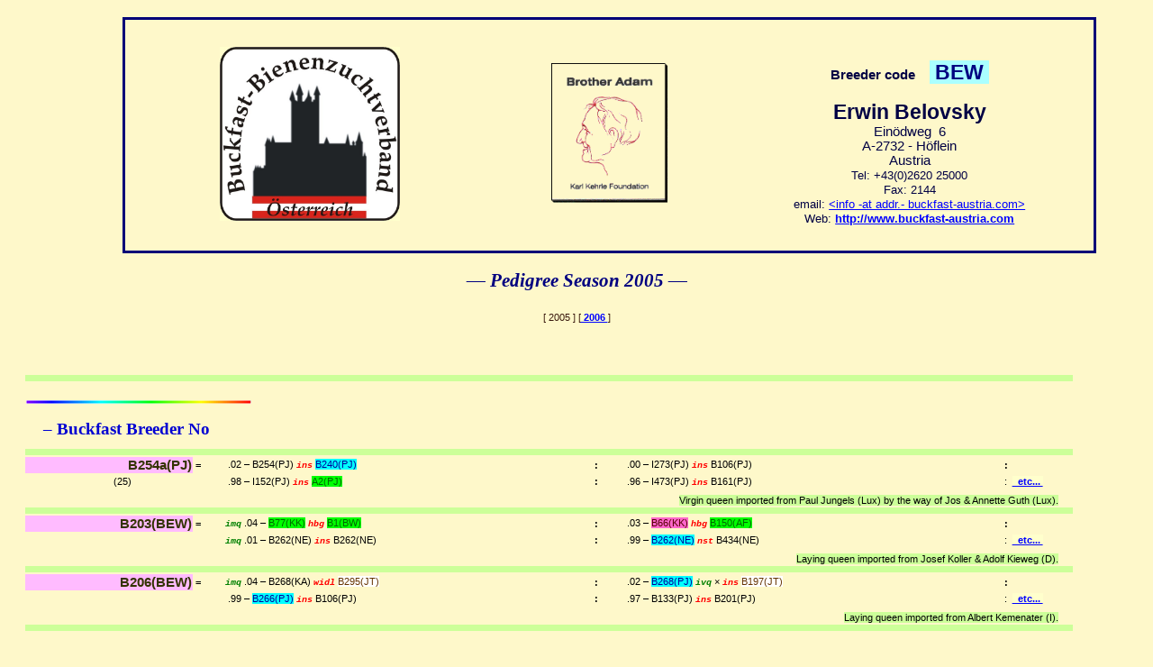

--- FILE ---
content_type: text/html
request_url: https://perso.unamur.be/~jvandyck/homage/elver/pedgr/ped_BEW_2005.html
body_size: 14363
content:
<!DOCTYPE html PUBLIC "-//W3C//DTD XHTML 1.0 Strict//EN"
	"http://www.w3.org/TR/xhtml11/DTD/xhtml1-strict.dtd">
<html lang="en">
<head>
<!-- Conception et RÃ©alisation Jean-Marie Van Dyck - Jemeppe-sur-Sambre - Belgique -->
<meta http-equiv="content-type" content="text/html; charset=iso-8859-15"/>
<meta name="description" content="Honeybee Pedigree Erwin Belovsky (A) - Season 2005"/>
<meta name="keywords" content="buckfast pedigree,pedigree buckfast,honeybee pedigree,queen pedigree,reine,pedigree,abeille,queen,honeybee,bees,Bienen,Stammbaum,K&ouml;nigin,koningin,moer,Bienenzuchtung,elevage,teeltgroep,bijen,stamboom,stambomen,stamtav"/>
<title>Honeybee Pedigree Erwin Belovsky (A) - Season 2005</title>
<meta name="author" content="Jean-Marie Van Dyck (BE)"/>
<meta name="generator" content="Emacs, TCL program"/>
<meta name="robots" content="index,follow"/>
<meta name="languages" content="en"/>
<base href="https://perso.unamur.be/~jvandyck/homage/"/>
<link rel="stylesheet" type="text/css" href="https://www.pedigreeapis.org/styles/pedig.css"/>
<script type="text/javascript"  src="https://www.pedigreeapis.org/script/filtimx.js"></script>
</head>

<body>
<div class="tit"><a name="top"></a>

<table id="title">
<tr class="tit">
<td class="cop" valign="middle" align="center"><img width="200" src="https://www.pedigreeapis.org/elver/images/BEW-big.jpg" alt="Breeder Icon
 or Photo
 or Stand"/>
</td>
<td class="tit" valign="middle" align="center"><img src="https://www.pedigreeapis.org/elver/images/KKFicsm.gif"
alt="Karl Kehrle Foundation Icon
Ic&ocirc;ne de la Fondation Karl KehrlÃ©" width="129" height="155"/></td>
<td class="nam" valign="middle" align="center"><b>Breeder code &nbsp;&nbsp; <em class="code">&nbsp;BEW&nbsp;</em></b><br/>
<b><big>Erwin Belovsky</big></b><br/>
Ein&ouml;dweg&nbsp; 6<br/>
A-2732 - H&ouml;flein<br/>
Austria<br/>
<small>
Tel: +43(0)2620 25000<br/>Fax: 2144<br/>
email: 
<script type="text/javascript"  >
<!--
   courriel('info','buckfast-austria.com',' ')
//-->
</script>
<br/>
Web: <a href="http://www.buckfast-austria.com" target="BLANK">http://www.buckfast-austria.com</a>
</small></td>
</tr>
</table>
</div>

<div class="tit">
<h2>&#8212; Pedigree Season 2005 &#8212;</h2>


<!-- liens -->
<div class="ref">

[ 2005 ]
[<a href="elver/pedgr/ped_BEW_2006.html"> 2006 </a>]

</div>

</div>

<div class="ped">

<table width="95%" border="0">
<tr>
<td colspan="7" align="center">&nbsp;</td>
</tr>

<tr>
<td class="sep" colspan="7">&nbsp;</td>
</tr>
<tr>
<td colspan="7" align="left">
     <img src="https://perso.unamur.be/~jvandyck/images/lignr.gif"
width="250" height="4" alt="ligne arc-en-ciel de sÃ©paration"/><br/>
<h3>&#8211; Buckfast Breeder No</h3>
</td></tr>

<tr>
<td class="sep" colspan="7">&nbsp;</td>
</tr>
<tr>
<td class="rn">B254a(PJ)</td>
<td class="pg1">=</td>
<td class="pg">&nbsp;&nbsp;.02&nbsp;&#8211;&nbsp;B254(PJ)&nbsp;<em class="ins">ins</em>&nbsp;<em class="mn">B240(PJ)</em>&nbsp;</td>
<td class="pg1">:</td>
<td class="pg">&nbsp;&nbsp;.00&nbsp;&#8211;&nbsp;I273(PJ)&nbsp;<em class="ins">ins</em>&nbsp;B106(PJ)&nbsp;</td>
<td class="pg1">:</td>
<td class="pg">&nbsp;</td>
</tr>

<tr>
<td class="nb" colspan="2">(25)</td>
<td class="pg">&nbsp;&nbsp;.98&nbsp;&#8211;&nbsp;I152(PJ)&nbsp;<em class="ins">ins</em>&nbsp;<em class="mx">A2(PJ)</em>&nbsp;</td>
<td class="pg1">:</td>
<td class="pg">&nbsp;&nbsp;.96&nbsp;&#8211;&nbsp;I473(PJ)&nbsp;<em class="ins">ins</em>&nbsp;B161(PJ)&nbsp;</td>
<td class="pg" colspan="2"> :&nbsp; <a href="elver/reines/B254a(PJ).02.html" title="Click here for the complete and detailed
 pedigree of the queen B254a(PJ)">&nbsp; etc...&nbsp;</a></td>
</tr>

<tr>
<td class="cl" colspan="7"><em class="cl">Virgin queen imported from Paul Jungels (Lux) by the way of Jos &amp; Annette Guth (Lux).</em></td>
</tr>

<tr>
<td class="sep" colspan="7">&nbsp;</td>
</tr>
<tr>
<td class="rn">B203(BEW)</td>
<td class="pg1">=</td>
<td class="pg">&nbsp;<em class="imp">imq</em>&nbsp;.04&nbsp;&#8211;&nbsp;<em class="mx">B77(KK)</em>&nbsp;<em class="ins">hbg</em>&nbsp;<em class="mx">B1(BW)</em>&nbsp;</td>
<td class="pg1">:</td>
<td class="pg">&nbsp;&nbsp;.03&nbsp;&#8211;&nbsp;<em class="mf">B66(KK)</em>&nbsp;<em class="ins">hbg</em>&nbsp;<em class="mx">B150(AF)</em>&nbsp;</td>
<td class="pg1">:</td>
<td class="pg">&nbsp;</td>
</tr>

<tr>
<td class="nb" colspan="2">&nbsp;</td>
<td class="pg">&nbsp;<em class="imp">imq</em>&nbsp;.01&nbsp;&#8211;&nbsp;B262(NE)&nbsp;<em class="ins">ins</em>&nbsp;B262(NE)&nbsp;</td>
<td class="pg1">:</td>
<td class="pg">&nbsp;&nbsp;.99&nbsp;&#8211;&nbsp;<em class="mn">B262(NE)</em>&nbsp;<em class="ins">nst</em>&nbsp;B434(NE)&nbsp;</td>
<td class="pg" colspan="2"> :&nbsp; <a href="elver/reines/B203(BEW).04.html" title="Click here for the complete and detailed
 pedigree of the queen B203(BEW)">&nbsp; etc...&nbsp;</a></td>
</tr>

<tr>
<td class="cl" colspan="7"><em class="cl">Laying queen imported from Josef Koller &amp; Adolf Kieweg (D).</em></td>
</tr>

<tr>
<td class="sep" colspan="7">&nbsp;</td>
</tr>
<tr>
<td class="rn">B206(BEW)</td>
<td class="pg1">=</td>
<td class="pg">&nbsp;<em class="imp">imq</em>&nbsp;.04&nbsp;&#8211;&nbsp;B268(KA)&nbsp;<em class="ins">widl</em>&nbsp;<em class="mi">B295(JT)</em>&nbsp;</td>
<td class="pg1">:</td>
<td class="pg">&nbsp;&nbsp;.02&nbsp;&#8211;&nbsp;<em class="mn">B268(PJ)</em>&nbsp;<em class="imp">ivq</em>&nbsp;&#215;&nbsp;<em class="ins">ins</em>&nbsp;<em class="mi">B197(JT)</em>&nbsp;</td>
<td class="pg1">:</td>
<td class="pg">&nbsp;</td>
</tr>

<tr>
<td class="nb" colspan="2">&nbsp;</td>
<td class="pg">&nbsp;&nbsp;.99&nbsp;&#8211;&nbsp;<em class="mn">B266(PJ)</em>&nbsp;<em class="ins">ins</em>&nbsp;B106(PJ)&nbsp;</td>
<td class="pg1">:</td>
<td class="pg">&nbsp;&nbsp;.97&nbsp;&#8211;&nbsp;B133(PJ)&nbsp;<em class="ins">ins</em>&nbsp;B201(PJ)&nbsp;</td>
<td class="pg" colspan="2"> :&nbsp; <a href="elver/reines/B206(BEW).04.html" title="Click here for the complete and detailed
 pedigree of the queen B206(BEW)">&nbsp; etc...&nbsp;</a></td>
</tr>

<tr>
<td class="cl" colspan="7"><em class="cl">Laying queen imported from Albert Kemenater (I).</em></td>
</tr>

<tr>
<td class="sep" colspan="7">&nbsp;</td>
</tr>
<tr>
<td colspan="7" align="left">
     <img src="https://perso.unamur.be/~jvandyck/images/lignr.gif"
width="250" height="4" alt="ligne arc-en-ciel de sÃ©paration"/><br/>
<h3>&#8211; Anatolica Breeder No</h3>
</td></tr>

<tr>
<td class="sep" colspan="7">&nbsp;</td>
</tr>
<tr>
<td class="rn">A255(PJ)</td>
<td class="pg1">=</td>
<td class="pg">&nbsp;&nbsp;.02&nbsp;&#8211;&nbsp;A164(PJ)&nbsp;<em class="ins">ins</em>&nbsp;<em class="mn">B240(PJ)</em>&nbsp;</td>
<td class="pg1">:</td>
<td class="pg">&nbsp;&nbsp;.00&nbsp;&#8211;&nbsp;<em class="mx">A199(PJ)</em>&nbsp;<em class="ins">ins</em>&nbsp;B106(PJ)&nbsp;</td>
<td class="pg1">:</td>
<td class="pg">&nbsp;</td>
</tr>

<tr>
<td class="nb" colspan="2">(8)</td>
<td class="pg">&nbsp;&nbsp;.98&nbsp;&#8211;&nbsp;<em class="mx">A79(PN)</em>&nbsp;<em class="imp">ivq</em>&nbsp;&#215;&nbsp;<em class="ins">ins</em>&nbsp;<em class="mn">B184(PJ)</em>&nbsp;</td>
<td class="pg1">:</td>
<td class="pg">&nbsp;&nbsp;.97&nbsp;&#8211;&nbsp;A79(HA)&nbsp;<em class="ins">ins</em>&nbsp;B387(PN)&nbsp;</td>
<td class="pg" colspan="2"> :&nbsp; <a href="elver/reines/A255(PJ).02.html" title="Click here for the complete and detailed
 pedigree of the queen A255(PJ)">&nbsp; etc...&nbsp;</a></td>
</tr>

<tr>
<td class="cl" colspan="7"><em class="cl">Virgin queen imported from Paul Jungels (Lux) by the way of Jos &amp; Annette Guth (Lux).</em></td>
</tr>

<tr>
<td class="sep" colspan="7">&nbsp;</td>
</tr>
<tr>
<td colspan="7" align="center">
    <img src="https://perso.unamur.be/~jvandyck/images/lignr1.gif"
  width="600" height="8" alt="ligne arc-en-ciel de sÃ©paration"/>
    </td>
</tr>
 
<tr>
<td colspan="7" align="left">
<h3>&#8211; Drones, Bayern (D) instrumental insemination Ir Dalibor Titera (CZ) &#8211;
Daughters of ...</h3>
</td></tr>

<tr>
<td colspan="7"><h4>1st&nbsp; strain:</h4></td>
</tr>
<tr>
<td class="sep" colspan="7">&nbsp;</td>
</tr>
<tr>
<td class="rn">B84(AH)</td>
<td class="pg1">=</td>
<td class="pg">&nbsp;&nbsp;.03&nbsp;&#8211;&nbsp;B03(AH)&nbsp;<em class="ins">ins</em>&nbsp;<em class="mx">B92(AH)</em>&nbsp;</td>
<td class="pg1">:</td>
<td class="pg">&nbsp;&nbsp;.02&nbsp;&#8211;&nbsp;B37(AH)&nbsp;<em class="ins">ins</em>&nbsp;B153(TR)&nbsp;</td>
<td class="pg1">:</td>
<td class="pg">&nbsp;</td>
</tr>

<tr>
<td class="nb" colspan="2">&nbsp;</td>
<td class="pg">&nbsp;&nbsp;.99&nbsp;&#8211;&nbsp;B74(AH)&nbsp;<em class="ins">ins</em>&nbsp;B129(TR)&nbsp;</td>
<td class="pg1">:</td>
<td class="pg">&nbsp;&nbsp;.97&nbsp;&#8211;&nbsp;B22(AH)&nbsp;<em class="ins">spb</em>&nbsp;<em class="mi">B282(BW)</em>&nbsp;</td>
<td class="pg" colspan="2"> :&nbsp; <a href="elver/reines/B84(AH).03.html" title="Click here for the complete and detailed
 pedigree of the queen B84(AH)">&nbsp; etc...&nbsp;</a></td>
</tr>

<tr>
<td class="cl" colspan="7"><em class="cl">Supplied drones by&nbsp;9 sister colonies, bred by Heike Aumeier (D).</em></td>
</tr>

<tr>
<td colspan="7"><h4>2d&nbsp; strain:</h4></td>
</tr>
<tr>
<td class="sep" colspan="7">&nbsp;</td>
</tr>
<tr>
<td class="rn">A501(PN)</td>
<td class="pg1">=</td>
<td class="pg">&nbsp;&nbsp;.00&nbsp;&#8211;&nbsp;<em class="mx">A31(PN)</em>&nbsp;<em class="ins">hbpn</em>&nbsp;A39(PN)&nbsp;</td>
<td class="pg1">:</td>
<td class="pg">&nbsp;&nbsp;.99&nbsp;&#8211;&nbsp;A3(PN)&nbsp;<em class="ins">hbpn</em>&nbsp;<em class="mx">MA421(PN)</em>&nbsp;</td>
<td class="pg1">:</td>
<td class="pg">&nbsp;</td>
</tr>

<tr>
<td class="nb" colspan="2">&nbsp;</td>
<td class="pg" colspan="2">&nbsp;<em class="imp">imq</em>&nbsp;.97&nbsp;&#8211;&nbsp;Bayburt98-3R&nbsp;&#215;&nbsp;BayburtM&nbsp; <small><br/> &nbsp; (pure anatolica)</small></td>
</tr>

<tr>
<td class="cl" colspan="7"><em class="cl">Supplied drones by&nbsp;col&nbsp; Nr.&nbsp;  B02(BZF), bred by Stefan Holmer (D).</em></td>
</tr>

<tr>
<td class="sep" colspan="7">&nbsp;</td>
</tr>
<tr>
<td colspan="7" align="left">
    <img src="https://perso.unamur.be/~jvandyck/images/lignr.gif"
    width="250" height="4" alt="ligne arc-en-ciel de sÃ©paration"/>
    </td>
</tr>
 
<tr>
<td colspan="7" align="left">
<h3>&nbsp; ... used as below</h3>
</td></tr>

<tr>
<td class="rn">&#215;&nbsp;B84(AH)</td>
<td class="pg1">:</td>
<td class="pg" colspan="5">B254(PJ).</td>
</tr>
<tr>
<td class="rn">&#215;&nbsp;A501(PN)</td>
<td class="pg1">:</td>
<td class="pg" colspan="5">A255(PJ).</td>
</tr>
</table>
</div>

<div class="cod">

<h2>Color code and Abbreviations</h2>
<table class="av" cellpadding="2" cellspacing="5" border="0">
<tr>
<td class="mi" colspan= "4">Queens  without information :<em class="mi">B295(JT) B197(JT) B282(BW)</em></td>
</tr>

<tr>
<td class="mi" colspan= "4">Queens from one strain, but mated by drones from another strain .<br/><em class="mx"> Their population</em> and daughters (and drones of them)<em class="mx"> are <b><i>F</i><sub>1</sub></b> crossed.</em></td>
</tr>

<tr>
<td class="mi" colspan= "4">Queen and Drones have the same ancestors:<em class="mn"> combination to increase or stabilize </em>some characteristics</td>
</tr>

<tr>
<td class="mi" colspan= "4">Queen and Drones are <em class="mf"> Aunt-Nephews</em> : that would correspond by us to a <em class="mf"> Sister-Brothers crossing</em>.</td>
</tr>

<tr>
<td class="av">-- <b>Breeders</b> ...<br/>&nbsp;<br/>
AF:&nbsp;Anton Fuss (D)<br/>
AH:&nbsp;Heike Aumeier (D)<br/>
BEW:&nbsp;Erwin Belovsky (A)<br/>
BW:&nbsp;Benedikt(Benno) Winnerlein (D)<br/>
GdB:&nbsp;Gemeinschaft der Buckfastimker (D)<br/>
HA1:&nbsp;HA turkish breeder 1 (TR)<br/>
KA:&nbsp;Albert Kemenater (I)<br/>
KK:&nbsp;Josef Koller &amp; Adolf Kieweg (D)<br/>
NE:&nbsp;Eugen Neuhauser (A)<br/>
PJ:&nbsp;Paul Jungels (Lux)<br/>
PN:&nbsp;Horst Preissl &amp;  Johannes Neuburger (A)<br/>
TR:&nbsp;Thomas Rueppel (D)<br/>
&nbsp;<br/>
</td>
<td class="av">-- <b>Ancestors</b> ...<br/>&nbsp;<br/>
B-xx43:&nbsp;1&#215;<br/>
B262(NE):&nbsp;1&#215;<br/>
Bayburt98-3R:&nbsp;1&#215;<br/>
Sardast93R:&nbsp;1&#215;<br/>
SinopEgg86R:&nbsp;1&#215;<br/>
Ãankiri97R:&nbsp;1&#215;<br/>
&nbsp;<br/>
</td>
<td class="av">-- <b>Races</b> ...<br/>&nbsp;<br/>
A:&nbsp;anatolica<br/>
B:&nbsp;buckfast<br/>
D:&nbsp;(MA) macedonian<br/>
I:&nbsp;meda (Iranian)<br/>
&nbsp;<br/>
</td>
<td class="av">
-- <b>Importation mode</b> ...<br/>&nbsp;<br/>
<em class="imp">imq</em>&nbsp;:&nbsp;Laying queen imported<br/>
<em class="imp">ivq</em>&nbsp;:&nbsp;Virgin queen imported<br/>
&nbsp;<br/>
&nbsp;<br/>
-- <b>Mating Places, etc</b> ...<br/>&nbsp;<br/>
<em class="ins">hbg</em>&nbsp;:&nbsp;Hausberg mountain (D)<br/>
<em class="ins">hbpn</em>&nbsp;:&nbsp;Preissl&#8211;Neuburger mountain (A)<br/>
<em class="ins">iby1</em>&nbsp;:&nbsp;Instrumental insemination (D)<br/>
<em class="ins">inez</em>&nbsp;:&nbsp;Instrumental insemination (D)<br/>
<em class="ins">inpj</em>&nbsp;:&nbsp;Instrumental insemination (Lux.)<br/>
<em class="ins">ins</em>&nbsp;:&nbsp;Instrumental insemination<br/>
<em class="ins">lgn</em>&nbsp;:&nbsp;Langene&szlig; peninsula (D&nbsp;&#8211;&nbsp;North sea)<br/>
<em class="ins">nst</em>&nbsp;:&nbsp;Nest mountain (A)<br/>
<em class="ins">spb</em>&nbsp;:&nbsp;Sperberslohe (D)<br/>
<em class="ins">widl</em>&nbsp;:&nbsp;Windlahn mountain (A)<br/>
&nbsp;<br/>
</td>
</tr>
</table>
</div>



<!-- liens -->
<div class="ref">

<!-- Responsables ...
Maryse De-lovinfosse <mde@9online.fr>
 ...  Ã  contacter dans le besoin    -->

[<a href="https://perso.unamur.be/~jvandyck/homage/elver/index.html"> List of Buckfast Breeders </a>]
[<a href="https://perso.unamur.be/~jvandyck/homage/elver/mating_places.html"> List of Buckfast Mating Stations </a>]<br/>
[<a href="https://perso.unamur.be/~jvandyck/homage"> Home </a>]
[<a href="https://perso.unamur.be/~jvandyck/homage.html"> Multilingual Homage to Brother Adam </a>]
[<a href="https://perso.unamur.be/~jvandyck/homage/bibliof.html"> Biblio </a>]
</div>

<script type="text/javascript"  >
<!--
 var lang = "en"
 var propr = "KKF"
 document.write(copi(lang))
var modif = new Date(document.lastModified)
document.write(afficheDate(modif,lang)+"<br/>")
document.write("With the help of some TCL programs on a 6566 Buckfast queens data bank.<br/>")
document.write(com_post(lang))
//-->
</script>

</body>

</html>


--- FILE ---
content_type: text/css
request_url: https://www.pedigreeapis.org/styles/pedig.css
body_size: 2397
content:
body	{
	background-color: #FEF8CA;
	border: none;
	color: black;
	font-family: arial, helvetica, sans-serif;
	font-size: 14pt;
	font-style: normal;
	font-weight: 300;
	margin-left: 2%;
	margin-right: 2%;
	text-align: center;
	}
div.tit	{
	background-color: #FEF8CA;
	width: 100%;
	margin: 1em 0 0 0;
	color: black;
	font-family: "trebuchet MS", arial, helvetica, sans-serif;
	font-size: 14pt;	
	font-style: normal;
	font-weight: 300;
	text-align: center;
	}
/*	zone du odtitre et des annÂes antÂrieures	*/
div.ped, div.cop, div.ref, div.cod {
	width: 100%;
	margin-top: 1em;
	background-color: #fef8ca;
	color: black;
	font-family: "trebuchet MS", arial, helvetica, sans-serif;
	font-size: 18pt;	
	font-style: normal;
	font-weight: 300;
	text-align: center;
	vertical-align: middle;
	}
div.cod {
	font-size: 14pt;	
	}
div.ped	{
	margin-top: 1em;
	}
h1, h2, h5 {
	color: navy;
	background-color: transparent;
	font-family: "times new roman", times, serif;
	font-style: italic;
	margin: 1em;
	margin-top: 0.8em;
        }
h1	{
	font-size: 36pt;
	font-weight: 200;
	margin-bottom: 0.5em;
	text-align: right;
	}
h2, h5	{
	font-size: 16pt;
	font-weight: bold;
	text-align: center;
	}
h5	{
	margin: 1cm;
	font-family: arial, helvetica, sans-serif;
	font-style: normal;
	}
h3, h4 {color: #0000d2;
	font-family: "Times New Roman", serif;
	background-color: transparent;
	font-size: 19px;
	line-height: 1.20em;
	font-style: normal;
	font-weight: 700;
	margin: 0;
	margin-top: 0.6em;
	margin-bottom: 0.4em;
	text-indent: 1em;
	}
h4	{text-indent: 1.5em;
	text-align: left;
	font-size: 10pt;
	font-style: italic;
	font-weight: bold;
	margin: 0;
	}
p	{font-family: arial, helvetica, sans-serif;
	font-size: 8pt;
	font-weight: 300;
	margin-bottom: 1em;
	margin-left: 15%;
	margin-right: 15%;
	margin-top: 1em;
	text-align: left;
	}
p.rn	{text-align: right;
	font-size: 9pt;
	margin: 0;
	}
td.ad	{text-align: left;
	font-size: 9pt;
	font-weight: 300;
	margin: 0;
	margin-left: 3em;
	width:35%
	}
td.ind	{text-align: left;
	width: 65%;
	}
td.rn,td.rnx,td.rnn,td.rnf,td.rml,td.rnj,td.rnk,td.dr,td.cd {
	text-align: right;
	font-size: 11pt;
	font-weight: 700;
	background-color: transparent;
	color: #333300;
	margin: 0;
	}
td.cd	{
	width: 3em;
	}
td.rn	{background-color: #FFBBFF;
	color: #333300;
	}
td.rnx {background-color: #00FF00;
	color: #006600;
	}
td.rnk {background-color: #FFFF00;
	color: #993300;
	}
td.rnf {background-color: #FF66CC;
	color: #990000;
	}
td.rml {background-color: #FFCC33;
	color: #993300;
	}
td.rnj {background-color: #BBBBBB;
	color: #333300;
	}
td.rnn {background-color: #00CCFF;
	color: #000099;
	}
td.dr  {background-color: #EEDDFF;
	}
td.rm {text-align: left;
	font-size: 9pt;
	font-weight: 400;
	margin: 0;
	margin-left: 1em;
	}
td.pg,td.pg1,td.nb,td.etc,td.rc {
	text-align: left;
	font-size: 8pt;
	font-weight: 400;
	height: 8pt;
	margin: 0;
	}
td.rc	{
	text-align: center;
	font-weight: 600;
	color: #996633;
	}
td.nb	{
	font-weight: 500;
	text-align: center;
	}
td.pg1	{
	width: 2.5%;
	font-weight: 700;
	}
td.etc	{
	width: 6em;
	}
td.nm {text-align: left;
	font-size: 9pt;
	font-weight: 600;
	margin: 0;
	margin-left: 0.5em;
	}
td.mi {text-align: center;
	font-size: 10pt;
	text-indent: 0;
	}
td.cmt {text-align: left;
	font-family: "times new roman", times, serif;
	text-indent: 1em;
	font-size: 8pt;
	margin: 0;
	}
td.cl {text-align: right;
	font-size: 8pt;
	font-style: normal;
	padding: 0.5em 1.5em 0 0;
	}
td.sep {text-align: left;
	background-color: #CCFF99;
	font-family: "times new roman", times, serif;
	text-indent: 0;
	font-size: 1pt;
	height: 5px;
	margin: 0;
	}
div.aut, div.pub, div.ref, div.cntr td.aut, td.pub, td.ref, td.flg {
	background-color: transparent;
	color: #39180D;
	font-size: 10pt;
	}
div.aut, td.aut {
	text-align: right;
	}
div.pub, td.pub {
	width: 25%;
	text-align: left;
	}
td.aut, td.pub	{
	width: 25%;
	}
div.ref {
	text-align: center;
	margin-left auto;
	margin-right auto;
	margin-top: 15pt;
	margin-bottom: 15pt;
	}
td.ref, td.flg	{
	width: 50%;
	text-align: center;
	}
td.flg	{
	width: 60px;
	}
span.nom, span.pat	{
	font-size: 1.05em;
	font-style: normal;
	font-weight: 400;
	}
span.pat	{
	font-size: 1.1em;
	font-variant: small-caps;
	letter-spacing: .02em;
	}
dl.breeder, dl.ancest	{
	width: 15em;
	margin: 2em 0;
	padding: 0;
	text-align: left;
	font-family: "trebuchet MS", georgia, times, serif;
	}
.breeder dt	{
	width: 4em;
	text-align: left;
	text-indent: 0;
	margin: 0 0 0 0;
	padding: .5em;
	font-weight: bold;
	}
.breeder dd 	{
	float: left;
	font-size: .8em;
	width: auto;
	margin: 0 0 0 0;
	margin-left: 3em;
	padding: .5em;
	text-align: left;
	}
.ancest dt 	{
	width: 1.5em;
	text-align: left;
	text-indent: 0;
	margin: 0 0 0 0;
	padding: .5em;
	font-weight: bold;
	}
td.ancest	{
	color: #3333FF;
	font-weight: bold;
	text-align: left;
	}
td.breeder	{
	color: black;
	font-weight: bold;
	text-align: left;
	}
.ancest dd 	{
	color: #3333FF;
	float: left;
	font-size: .9em;
	font-weight: bold;
	margin-left: 3em;
	margin: 0 0 0 0;
	padding: .5em;
	text-align: left;
	width: auto;
	}
table.breed, table.imp, table.shr, table.icon	{
	width: 100%;
	margin: 0;
	padding: 1em .4em 2em .4em;
	font-family: "trebuchet MS", georgia, times, serif;
	border: none;
	}
.breed thead	{
	background-color: #333333;
	color: #CCCCCC;
	text-align: center;
	font-size: 1.3em;
	font-weight: bold;
	margin: .5em 1em .5em 0;
	}
.imp thead	{
	background-color: #333333;
	color: #CCCCCC;
	text-align: center;
	font-size: 1.3em;
	font-weight: bold;
	margin: .5em 1em .5em 0;
	}
.shr thead	{
	background-color: #333333;
	color: #CCCCCC;
	text-align: center;
	font-size: 1.3em;
	font-weight: bold;
	margin: .5em 1em .5em 0;
	}
th.imp, th.shr, th.breeder	{
	width: 10%;
	text-align: left;
	text-indent: 0;
	margin: 0 0 .4em 0;
	padding: 0;
	font-family: "trebuchet MS", georgia, times, serif;
	font-size: 0.90em;
	font-style: normal;
	font-weight: bold;
	color: black;
	}
th.breeder {
	width: 3em;
	}
th.shr	{
	color: red;
	}
th.imp	{
	color: green;
	}
em	{
	font-style: normal;
	line-height: normal;
	}
em.undl	{
	text-decoration: underline;
	}

em.cl	{
	background-color: #CCFF99;
	}
em.mi	{
	background-color: #FFFFFF;
	color: #663300;
	font-weight: 500;
	}
em.mx	{
	background-color: #00FF00;
	color: #006600;
	font-weight: 500;
	}
em.mf	{
	background-color: #FF66CC;
	color: #550000;
	font-weight: 500;
	font-style: normal;
	}
em.ml	{
	background-color: #FF9933;
	color: #663300;
	font-weight: 600;
	}
em.mj	{
	background-color: #BBBBBB;
	color: #333300;
	font-weight: 500;
	}
em.mk	{
	background-color: #FFFF00;
	color: #993300;
	font-weight: 600;
	}
em.mn	{
	background-color: #00FFFF;
	color: #000099;
	font-weight: 500;
	}
table.cod	{
	width: 88%;
	margin-left: 9%;
	margin-right: 3%;
	border-style: none;
	}
table.ndex	{
	width: 85%;
	margin-left: 14%;
	margin-right: 3%;
	text-align: left;
	border-style: solid;
	border-color: navy;
	border-width: 1px;
	}
table.av {
	width: 88%;
	margin-left: 9%;
	margin-right: 3%;
	text-align: center;
	border-style: none;
	}
thead.av	{
	background-color: transparent;
	color: navy;
	font-family: "times new roman", times, serif;
	font-size: 16pt;
	font-style: italic;
	font-weight: bold;
	text-align: center;
	}
table.upd {
	text-align: center;
	margin-left: auto;
	margin-right: auto;
	}
table.ref {
	border: none;
	text-align: center;
	margin-left: auto;
	margin-right: auto;
	margin-top: 15pt;
	margin-bottom: 15pt;
	}
th.upd	{
	text-align: left;
	text-indent: 0;
	color: navy;
	font-weight: 700;
	font-size: 1.3em;
	}
td.upd	{
	text-align: left;
	text-indent: 0;
	}
dl.upd	{
	text-align: left;
	text-indent: 0;
	}
/*	zone de la banniÂre supÂrieure	*/
/* surlignage du code de l'Âleveur */
em.code	{
	background-color: #aaffff;
	color: navy;
	font-size: 1.6em;
	font-weight: 700;
	line-height: 2.6em;
	}
/* width=\"95%\" border=\"0\" cellpadding=\"10\" cellspacing=\"10\" padding: 5pt; */
/* 	margin-bottom: 5px;	margin-left: 5px;	margin-right: 5px;	margin-top: 5px; float: none;*/

table.title {
	border: solid #007 3px;
	width: 88%;
	margin-left: 9%;
	margin-right: 3%;
	padding-left: 2em;
	padding-right: 2em;
	padding-bottom: 25px;
	padding-top: 25px;
	}
table#title {
	border: solid #007 3px;
	width: 88%;
	margin-left: 9%;
	margin-right: 3%;
	padding-left: 2em;
	padding-right: 2em;
	padding-bottom: 25px;
	padding-top: 25px;
	}
tr.tit	{
	text-align: center;
	vertical-align: middle;
	}
td.cop {
	background-color: transparent;
	font-size: 7pt;
	font-style: normal;
	font-weight: 300;
	font-family: "times new roman", times, serif;
	text-align: center;
	vertical-align: middle;
	color: navy;
	width: 31%;
	}
td.tit, td.bree	{
	background-color: transparent;
	color: navy;
	font-family: "times new roman", times, serif;
	font-size: 14pt;
	font-style: normal;
	font-weight: 300;
	text-align: center;
	vertical-align: middle;
	width: 31%;
	}
td.bree	{
	font-weight: 600;
	text-align: left;
	vertical-align: top;
	width: 100%
	}
td.nam {
	background-color: transparent;
	color: #000044;
	font-size: 11pt;
	font-style: normal;
	font-weight: 400;
	text-align: center;
	vertical-align: middle;
	width: 31%;
	}
td.av, td.av1, td.av2, td.av3	{width: 25%;
	font-size: 7pt;
	text-align: left;
	vertical-align: bottom;
	}
td.av1	{width: 30%;
	}
td.av3	{width: 35%;
	}
td.av2	{width: 20%;
	}
th.eval1	{
	background-color: #690069;
	font-size: 9px;
	font-style: normal;
	font-weight: 400;
	text-align: center;
	vertical-align: bottom;
	color: #b0b000;
	border-style: solid;
	border-width: 1px;
	border-color: #b0b000;
	border-bottom: 0;
	}
th.eval2	{
	background-color: #690069;
	font-size: 9px;
	font-style: normal;
	font-weight: 400;
	text-align: center;
	vertical-align: top;
	color: #b0b000;
	border-style: solid;
	border-width: 1px;
	border-color: #b0b000;
	border-top: 0;
	}
td.eval0,th.eval0	{
	background-color: transparent;
	border-top: 0;
	border-bottom: 0;
	}
td.eval	{
	background-color: #99ef00;   /* Âtait #feefef; puis #33cc00; */
	font-family: "trebuchet MS", arial, helvetica, sans-serif;
	font-size: 12px;
	font-style: normal;
	font-weight: 400;
	text-align: center;
	margin-bottom: 35px;
	vertical-align: middle;
	color: black;
	border-style: solid;
	border-width: 1px;
	border-color: black;
	}
td.eval4	{
	background-color: transparent;
	font-family: "trebuchet MS", arial, helvetica, sans-serif;
	font-size: 6px;
	font-style: italic;
	font-weight: 500;
	text-align: right;
	margin-bottom: 0;
	vertical-align: top;
	color: green;
	border: no;
	}
td.legnd	{
	background-color: transparent;
	color: #800000;
	font-size: 11px;
	font-style: normal;
	font-weight: 400;
	margin: .5em;
	margin-left: 5%;
	margin-right: 5%;
	text-align: center;
	text-indent: 0;
	}
table.eval {
	border-collapse: collapse;
	text-align: center;
	margin-left: auto;
	margin-right: auto;
	}
table.pedig {
	border-width: 2px;
	border-style: solid;
	border-color: navy;
	border-collapse: collapse;
	width: 88%;
	margin-top: 0;
	margin-left: 9%;
	margin-right: 3%;
	}
table.archi, table.index {
	border-style: none;
	width: 94%;
	margin-left: auto;
	margin-right: auto;
	}
table.index {
	width: 75%;
	}
em.ins, em.imp, em.imp1 {
	font-family: "trebuchet", courier, monospace;
	font-size: 0.90em;
	font-style: oblique;
	font-weight: 600;
	color: red;
	}
em.imp	{
	color: green;
	}
p.abrev {font-size: 7pt;
	}
small	{font-size: 0.9em;
	}
big	{font-size: 1.6em;
	}
address {
	background-color: transparent;
	color: #39180D;
	font-size: 8pt;
	font-style: normal;
	font-weight: 200;
	text-align: center;
	}
div.ref, td.ref, td.icon, td.icoc {
	text-align: center;
	font-size: 8pt;
	font-style: normal;
	margin-top: 15pt;
	margin-bottom: 15pt;
	border: none;
	}
td.icon	{width: 10%;
	margin-top: 0;
	}
td.icoc {width: 56%;
	margin-top: 0;
	}
A:visited {color: black;
	text-decoration: underline;
	background: #FFC;
	font-weight: bold;
	}
A:link	{color: blue;
	text-decoration: underline;	
	background: #FFC;
	font-weight: bold;
	}
A:active {color: green;
	text-decoration: none;
	background: #FC0;
	font-weight: bold;
	}
A:hover	{color: black;
	text-decoration: underline;
	background: #0F0;
	font-weight: bold;
	}
